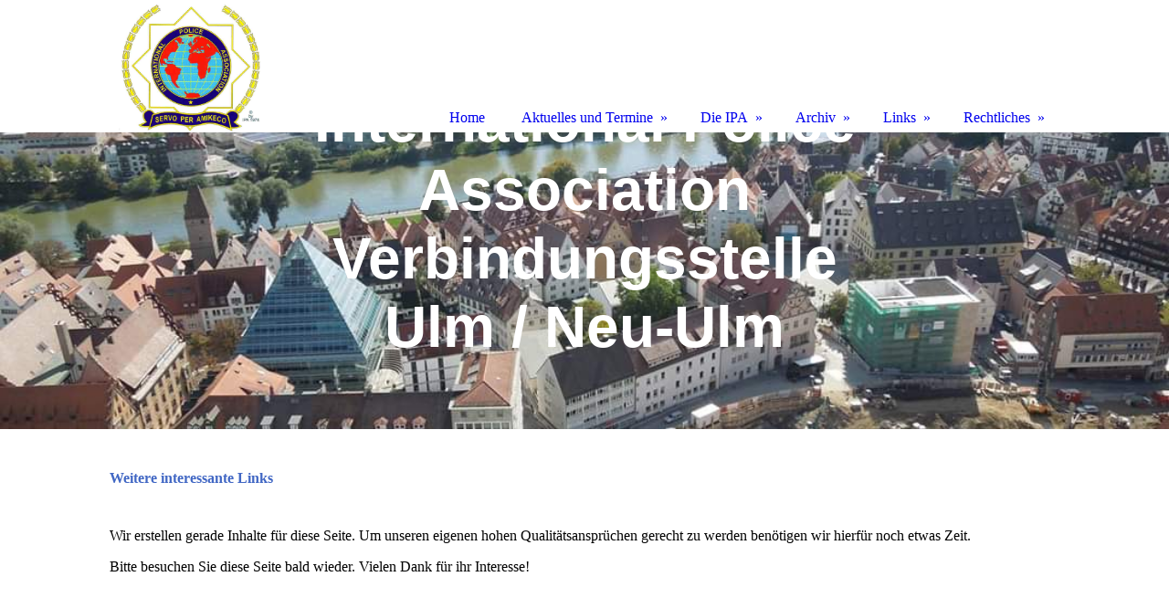

--- FILE ---
content_type: text/html; charset=utf-8
request_url: https://ipa-ulm-neu-ulm.de/Links/Weitere-Links
body_size: 43335
content:
<!DOCTYPE html><html lang="de"><head><meta http-equiv="Content-Type" content="text/html; charset=UTF-8"><title>Meine Homepage - Weitere Links</title><link href="https://ipa-ulm-neu-ulm.de/Links/Weitere-Links" rel="canonical"><meta content="Meine Homepage - Weitere Links" property="og:title"><meta content="website" property="og:type"><meta content="https://ipa-ulm-neu-ulm.de/Links/Weitere-Links" property="og:url"><meta content="https://ipa-ulm-neu-ulm.de/.cm4all/uproc.php/0/201901_IPA_Bilder%20Homepage%20Allgemein/IPA-Logo-International-1_1.jpg" property="og:image"/><script>
              window.beng = window.beng || {};
              window.beng.env = {
                language: "en",
                country: "US",
                mode: "deploy",
                context: "page",
                pageId: "000000569986",
                skeletonId: "",
                scope: "HTO01FLQIELT",
                isProtected: false,
                navigationText: "Weitere Links",
                instance: "1",
                common_prefix: "https://homepagedesigner.telekom.de",
                design_common: "https://homepagedesigner.telekom.de/beng/designs/",
                design_template: "oem/cm_dh_085",
                path_design: "https://homepagedesigner.telekom.de/beng/designs/data/oem/cm_dh_085/",
                path_res: "https://homepagedesigner.telekom.de/res/",
                path_bengres: "https://homepagedesigner.telekom.de/beng/res/",
                masterDomain: "",
                preferredDomain: "",
                preprocessHostingUri: function(uri) {
                  
                    return uri || "";
                  
                },
                hideEmptyAreas: false
              };
            </script><script xmlns="http://www.w3.org/1999/xhtml" src="https://homepagedesigner.telekom.de/cm4all-beng-proxy/beng-proxy.js">;</script><link xmlns="http://www.w3.org/1999/xhtml" rel="stylesheet" href="https://homepagedesigner.telekom.de/.cm4all/e/static/3rdparty/font-awesome/css/font-awesome.min.css"></link><link rel="stylesheet" type="text/css" href="//homepagedesigner.telekom.de/.cm4all/res/static/libcm4all-js-widget/3.89.7/css/widget-runtime.css"/>

<link rel="stylesheet" type="text/css" href="//homepagedesigner.telekom.de/.cm4all/res/static/beng-editor/5.3.130/css/deploy.css"/>

<link rel="stylesheet" type="text/css" href="//homepagedesigner.telekom.de/.cm4all/res/static/libcm4all-js-widget/3.89.7/css/slideshow-common.css"/>

<script src="//homepagedesigner.telekom.de/.cm4all/res/static/jquery-1.7/jquery.js">;</script><script src="//homepagedesigner.telekom.de/.cm4all/res/static/prototype-1.7.3/prototype.js">;</script><script src="//homepagedesigner.telekom.de/.cm4all/res/static/jslib/1.4.1/js/legacy.js">;</script><script src="//homepagedesigner.telekom.de/.cm4all/res/static/libcm4all-js-widget/3.89.7/js/widget-runtime.js">;</script>

<script src="//homepagedesigner.telekom.de/.cm4all/res/static/libcm4all-js-widget/3.89.7/js/slideshow-common.js">;</script>

<script src="//homepagedesigner.telekom.de/.cm4all/res/static/beng-editor/5.3.130/js/deploy.js">;</script>

<link href="https://homepagedesigner.telekom.de/.cm4all/designs/static/oem/cm_dh_085/1686178838.01/css/main.css" rel="stylesheet" type="text/css"><meta name="viewport" content="width=device-width, initial-scale=1, user-scalable=yes"><link href="https://homepagedesigner.telekom.de/.cm4all/designs/static/oem/cm_dh_085/1686178838.01/css/responsive.css" rel="stylesheet" type="text/css"><link href="https://homepagedesigner.telekom.de/.cm4all/designs/static/oem/cm_dh_085/1686178838.01/css/cm-templates-global-style.css" rel="stylesheet" type="text/css"><script type="text/javascript" src="https://homepagedesigner.telekom.de/.cm4all/designs/static/oem/cm_dh_085/1686178838.01/js/cm_template-focus-point.js"></script><link href="/.cm4all/handler.php/vars.css?v=20260104171452" type="text/css" rel="stylesheet"><style type="text/css">.cm-logo {background-image: url("/.cm4all/uproc.php/0/201901_IPA_Bilder%20Homepage%20Allgemein/.IPA-Logo-International-1_1.jpg/picture-1200?_=16f631a2f10");
        background-position: 50% 50%;
background-size: auto 100%;
background-repeat: no-repeat;
      }</style><script type="text/javascript">window.cmLogoWidgetId = "CMTOI_cm4all_com_widgets_Logo_18401524";
            window.cmLogoGetCommonWidget = function (){
                return new cm4all.Common.Widget({
            base    : "/Links/Weitere-Links",
            session : "",
            frame   : "",
            path    : "CMTOI_cm4all_com_widgets_Logo_18401524"
        })
            };
            window.logoConfiguration = {
                "cm-logo-x" : "50%",
        "cm-logo-y" : "50%",
        "cm-logo-v" : "2.0",
        "cm-logo-w" : "auto",
        "cm-logo-h" : "100%",
        "cm-logo-di" : "oem/cm_dh_085",
        "cm-logo-u" : "uro-service://",
        "cm-logo-k" : "%7B%22serviceId%22%3A%220%22%2C%22path%22%3A%22%2F201901_IPA_Bilder%20Homepage%20Allgemein%22%2C%22name%22%3A%22IPA-Logo-International-1_1.jpg%22%2C%22type%22%3A%22image%2Fjpeg%22%2C%22size%22%3A52935%2C%22start%22%3A%2216f631a2f10%22%2C%22width%22%3A910%2C%22height%22%3A826%7D",
        "cm-logo-bc" : "",
        "cm-logo-ln" : "",
        "cm-logo-ln$" : "",
        "cm-logo-hi" : false
        ,
        _logoBaseUrl : "uro-service:\/\/",
        _logoPath : "%7B%22serviceId%22%3A%220%22%2C%22path%22%3A%22%2F201901_IPA_Bilder%20Homepage%20Allgemein%22%2C%22name%22%3A%22IPA-Logo-International-1_1.jpg%22%2C%22type%22%3A%22image%2Fjpeg%22%2C%22size%22%3A52935%2C%22start%22%3A%2216f631a2f10%22%2C%22width%22%3A910%2C%22height%22%3A826%7D"
        };
          jQuery(document).ready(function() {
            var logoElement = jQuery(".cm-logo");
            logoElement.attr("role", "img");
            logoElement.attr("tabindex", "0");
            logoElement.attr("aria-label", "logo");
          });
        </script><link rel="shortcut icon" type="image/png" href="/.cm4all/sysdb/favicon/icon-32x32_b15f0a7.png"/><link rel="shortcut icon" sizes="196x196" href="/.cm4all/sysdb/favicon/icon-196x196_b15f0a7.png"/><link rel="apple-touch-icon" sizes="180x180" href="/.cm4all/sysdb/favicon/icon-180x180_b15f0a7.png"/><link rel="apple-touch-icon" sizes="120x120" href="/.cm4all/sysdb/favicon/icon-120x120_b15f0a7.png"/><link rel="apple-touch-icon" sizes="152x152" href="/.cm4all/sysdb/favicon/icon-152x152_b15f0a7.png"/><link rel="apple-touch-icon" sizes="76x76" href="/.cm4all/sysdb/favicon/icon-76x76_b15f0a7.png"/><meta name="msapplication-square70x70logo" content="/.cm4all/sysdb/favicon/icon-70x70_b15f0a7.png"/><meta name="msapplication-square150x150logo" content="/.cm4all/sysdb/favicon/icon-150x150_b15f0a7.png"/><meta name="msapplication-square310x310logo" content="/.cm4all/sysdb/favicon/icon-310x310_b15f0a7.png"/><link rel="shortcut icon" type="image/png" href="/.cm4all/sysdb/favicon/icon-48x48_b15f0a7.png"/><link rel="shortcut icon" type="image/png" href="/.cm4all/sysdb/favicon/icon-96x96_b15f0a7.png"/><style id="cm_table_styles"></style><style id="cm_background_queries"></style><script type="application/x-cm4all-cookie-consent" data-code=""></script></head><body ondrop="return false;" class=" device-desktop cm-deploy cm-deploy-342 cm-deploy-4x"><div class="cm-background" data-cm-qa-bg="image"></div><div class="cm-background-video" data-cm-qa-bg="video"></div><div class="cm-background-effects" data-cm-qa-bg="effect"></div><div class="cm-templates-container"><div class="main_wrapper"><div class="cm-template-keyvisual__media cm_can_be_empty cm-kv-0" id="keyvisual"><div class="title_wrapper cm_can_be_empty"><div class="bigtitle" id="bigtitle"></div><div class="title cm_can_be_empty cm-templates-heading__title" id="title" style=""><span style='color: #000000; font-family: "Kaushan Script", sans-serif;'><strong><span style="color: #ffffff; font-family: Arial, sans-serif;">International Police Association</span></strong><br><span style="font-size: x-large;"><strong><span style="color: #ffffff; font-family: Arial, sans-serif;">Verbindungsstelle Ulm / Neu-Ulm</span></strong><br></span></span></div><div class="subtitle cm_can_be_empty cm-templates-heading__subtitle" id="subtitle" style=""> </div></div></div><div class="cm-template-content content_wrapper"><div class="design_content"><div class="cm-template-content__main cm-templates-text" id="content_main" data-cm-hintable="yes"><h1><span style="color: #4167c4;">Weitere interessante Links</span></h1><p><br></p><p>Wir erstellen gerade Inhalte für diese Seite. Um unseren eigenen hohen Qualitätsansprüchen gerecht zu werden benötigen wir hierfür noch etwas Zeit.</p><p>Bitte besuchen Sie diese Seite bald wieder. Vielen Dank für ihr Interesse!</p><div id="cm_bottom_clearer"></div><div id="cm_bottom_clearer" style="clear: both;" contenteditable="false"></div></div></div></div><div class="sidebar_wrapper cm_can_be_empty"><div class="inner_wrapper"><div class="cm-templates-sidebar-one cm_can_be_empty"><div class="sidebar cm_can_be_empty" id="widgetbar_site_1" data-cm-hintable="yes"><div id="widgetcontainer_TKOMSI_cm4all_com_widgets_UroPhoto_21347084" class="
				    cm_widget_block
					cm_widget cm4all_com_widgets_UroPhoto cm_widget_block_center" style="width:41.5%; max-width:618px; "><div class="cm_widget_anchor"><a name="TKOMSI_cm4all_com_widgets_UroPhoto_21347084" id="widgetanchor_TKOMSI_cm4all_com_widgets_UroPhoto_21347084"><!--cm4all.com.widgets.UroPhoto--></a></div><div xmlns="http://www.w3.org/1999/xhtml" data-uro-type="" style="width:100%;height:100%;" id="uroPhotoOuterTKOMSI_cm4all_com_widgets_UroPhoto_21347084"><a href="/Aktuelles-und-Termine/Aktuelles-IPA-VBSt-UL-NU" style="border:none">            <picture><source srcset="/.cm4all/uproc.php/0/.IPA-App.png/picture-1600?_=16fd8647988 1x, /.cm4all/uproc.php/0/.IPA-App.png/picture-2600?_=16fd8647988 2x" media="(min-width:800px)"><source srcset="/.cm4all/uproc.php/0/.IPA-App.png/picture-1200?_=16fd8647988 1x, /.cm4all/uproc.php/0/.IPA-App.png/picture-1600?_=16fd8647988 2x" media="(min-width:600px)"><source srcset="/.cm4all/uproc.php/0/.IPA-App.png/picture-800?_=16fd8647988 1x, /.cm4all/uproc.php/0/.IPA-App.png/picture-1200?_=16fd8647988 2x" media="(min-width:400px)"><source srcset="/.cm4all/uproc.php/0/.IPA-App.png/picture-400?_=16fd8647988 1x, /.cm4all/uproc.php/0/.IPA-App.png/picture-800?_=16fd8647988 2x" media="(min-width:200px)"><source srcset="/.cm4all/uproc.php/0/.IPA-App.png/picture-200?_=16fd8647988 1x, /.cm4all/uproc.php/0/.IPA-App.png/picture-400?_=16fd8647988 2x" media="(min-width:100px)"><img src="/.cm4all/uproc.php/0/.IPA-App.png/picture-200?_=16fd8647988" data-uro-original="/.cm4all/uproc.php/0/IPA-App.png?_=16fd8647988" onerror="uroGlobal().util.error(this, '', 'uro-widget')" data-uro-width="618" data-uro-height="194" alt="IPA-App" style="width:100%;" title="IPA-App" loading="lazy"></picture>
<script type="text/javascript">
                (function() {
                    var wiid = 'TKOMSI_cm4all_com_widgets_UroPhoto_21347084';
                    
                    var src = jQuery("#uroPhotoOuter" + wiid + " img").attr("data-uro-original");
                    jQuery("<img/>").attr("src", src).load(function() {
                        /* see 10568/10534 */
                        jQuery("[id$='"+wiid+"']").css({"max-width":this.width});
                    });
                    
                }());
            </script><span></span></a></div></div><p> <span style="font-family: Arial, sans-serif; font-size: 8px;"> </span></p><div id="widgetcontainer_TKOMSI_cm4all_com_widgets_UroPhoto_21347117" class="
				    cm_widget_block
					cm_widget cm4all_com_widgets_UroPhoto cm_widget_block_center" style="width:41.5%; max-width:618px; "><div class="cm_widget_anchor"><a name="TKOMSI_cm4all_com_widgets_UroPhoto_21347117" id="widgetanchor_TKOMSI_cm4all_com_widgets_UroPhoto_21347117"><!--cm4all.com.widgets.UroPhoto--></a></div><div xmlns="http://www.w3.org/1999/xhtml" data-uro-type="" style="width:100%;height:100%;" id="uroPhotoOuterTKOMSI_cm4all_com_widgets_UroPhoto_21347117"><a rel="noreferrer noopener" target="TKOMSI_cm4all_com_widgets_UroPhoto_21347117" href="https://ipa-deutschland.de/leistungen/austauschprogramm/" style="border:none">            <picture><source srcset="/.cm4all/uproc.php/0/.Austausch.png/picture-1600?_=16fd8653120 1x, /.cm4all/uproc.php/0/.Austausch.png/picture-2600?_=16fd8653120 2x" media="(min-width:800px)"><source srcset="/.cm4all/uproc.php/0/.Austausch.png/picture-1200?_=16fd8653120 1x, /.cm4all/uproc.php/0/.Austausch.png/picture-1600?_=16fd8653120 2x" media="(min-width:600px)"><source srcset="/.cm4all/uproc.php/0/.Austausch.png/picture-800?_=16fd8653120 1x, /.cm4all/uproc.php/0/.Austausch.png/picture-1200?_=16fd8653120 2x" media="(min-width:400px)"><source srcset="/.cm4all/uproc.php/0/.Austausch.png/picture-400?_=16fd8653120 1x, /.cm4all/uproc.php/0/.Austausch.png/picture-800?_=16fd8653120 2x" media="(min-width:200px)"><source srcset="/.cm4all/uproc.php/0/.Austausch.png/picture-200?_=16fd8653120 1x, /.cm4all/uproc.php/0/.Austausch.png/picture-400?_=16fd8653120 2x" media="(min-width:100px)"><img src="/.cm4all/uproc.php/0/.Austausch.png/picture-200?_=16fd8653120" data-uro-original="/.cm4all/uproc.php/0/Austausch.png?_=16fd8653120" onerror="uroGlobal().util.error(this, '', 'uro-widget')" data-uro-width="618" data-uro-height="194" alt="" style="width:100%;" title="" loading="lazy"></picture>
<script type="text/javascript">
                (function() {
                    var wiid = 'TKOMSI_cm4all_com_widgets_UroPhoto_21347117';
                    
                    var src = jQuery("#uroPhotoOuter" + wiid + " img").attr("data-uro-original");
                    jQuery("<img/>").attr("src", src).load(function() {
                        /* see 10568/10534 */
                        jQuery("[id$='"+wiid+"']").css({"max-width":this.width});
                    });
                    
                }());
            </script><span></span></a></div></div><p style="text-align: center;"><br></p></div><div class="sidebar cm_can_be_empty" id="widgetbar_site_2" data-cm-hintable="yes"><div id="widgetcontainer_TKOMSI_cm4all_com_widgets_UroPhoto_21347095" class="
				    cm_widget_block
					cm_widget cm4all_com_widgets_UroPhoto cm_widget_block_center" style="width:41.5%; max-width:618px; "><div class="cm_widget_anchor"><a name="TKOMSI_cm4all_com_widgets_UroPhoto_21347095" id="widgetanchor_TKOMSI_cm4all_com_widgets_UroPhoto_21347095"><!--cm4all.com.widgets.UroPhoto--></a></div><div xmlns="http://www.w3.org/1999/xhtml" data-uro-type="" style="width:100%;height:100%;" id="uroPhotoOuterTKOMSI_cm4all_com_widgets_UroPhoto_21347095"><a rel="noreferrer noopener" target="TKOMSI_cm4all_com_widgets_UroPhoto_21347095" href="https://ipa-deutschland.de/leistungen/ipa-haeuser/" style="border:none">            <picture><source srcset="/.cm4all/uproc.php/0/.IPA-H%C3%A4user.png/picture-1600?_=16fd8653120 1x, /.cm4all/uproc.php/0/.IPA-H%C3%A4user.png/picture-2600?_=16fd8653120 2x" media="(min-width:800px)"><source srcset="/.cm4all/uproc.php/0/.IPA-H%C3%A4user.png/picture-1200?_=16fd8653120 1x, /.cm4all/uproc.php/0/.IPA-H%C3%A4user.png/picture-1600?_=16fd8653120 2x" media="(min-width:600px)"><source srcset="/.cm4all/uproc.php/0/.IPA-H%C3%A4user.png/picture-800?_=16fd8653120 1x, /.cm4all/uproc.php/0/.IPA-H%C3%A4user.png/picture-1200?_=16fd8653120 2x" media="(min-width:400px)"><source srcset="/.cm4all/uproc.php/0/.IPA-H%C3%A4user.png/picture-400?_=16fd8653120 1x, /.cm4all/uproc.php/0/.IPA-H%C3%A4user.png/picture-800?_=16fd8653120 2x" media="(min-width:200px)"><source srcset="/.cm4all/uproc.php/0/.IPA-H%C3%A4user.png/picture-200?_=16fd8653120 1x, /.cm4all/uproc.php/0/.IPA-H%C3%A4user.png/picture-400?_=16fd8653120 2x" media="(min-width:100px)"><img src="/.cm4all/uproc.php/0/.IPA-H%C3%A4user.png/picture-200?_=16fd8653120" data-uro-original="/.cm4all/uproc.php/0/IPA-H%C3%A4user.png?_=16fd8653120" onerror="uroGlobal().util.error(this, '', 'uro-widget')" data-uro-width="618" data-uro-height="194" alt="" style="width:100%;" title="" loading="lazy"></picture>
<script type="text/javascript">
                (function() {
                    var wiid = 'TKOMSI_cm4all_com_widgets_UroPhoto_21347095';
                    
                    var src = jQuery("#uroPhotoOuter" + wiid + " img").attr("data-uro-original");
                    jQuery("<img/>").attr("src", src).load(function() {
                        /* see 10568/10534 */
                        jQuery("[id$='"+wiid+"']").css({"max-width":this.width});
                    });
                    
                }());
            </script><span></span></a></div></div><p> </p><div id="widgetcontainer_TKOMSI_cm4all_com_widgets_UroPhoto_21347129" class="
				    cm_widget_block
					cm_widget cm4all_com_widgets_UroPhoto cm_widget_block_center" style="width:41.5%; max-width:618px; "><div class="cm_widget_anchor"><a name="TKOMSI_cm4all_com_widgets_UroPhoto_21347129" id="widgetanchor_TKOMSI_cm4all_com_widgets_UroPhoto_21347129"><!--cm4all.com.widgets.UroPhoto--></a></div><div xmlns="http://www.w3.org/1999/xhtml" data-uro-type="" style="width:100%;height:100%;" id="uroPhotoOuterTKOMSI_cm4all_com_widgets_UroPhoto_21347129"><a rel="noreferrer noopener" target="TKOMSI_cm4all_com_widgets_UroPhoto_21347129" href="https://ipa-deutschland.de/leistungen/sozialfonds/" style="border:none">            <picture><source srcset="/.cm4all/uproc.php/0/.Sozialfonds.png/picture-1600?_=16fd8653120 1x, /.cm4all/uproc.php/0/.Sozialfonds.png/picture-2600?_=16fd8653120 2x" media="(min-width:800px)"><source srcset="/.cm4all/uproc.php/0/.Sozialfonds.png/picture-1200?_=16fd8653120 1x, /.cm4all/uproc.php/0/.Sozialfonds.png/picture-1600?_=16fd8653120 2x" media="(min-width:600px)"><source srcset="/.cm4all/uproc.php/0/.Sozialfonds.png/picture-800?_=16fd8653120 1x, /.cm4all/uproc.php/0/.Sozialfonds.png/picture-1200?_=16fd8653120 2x" media="(min-width:400px)"><source srcset="/.cm4all/uproc.php/0/.Sozialfonds.png/picture-400?_=16fd8653120 1x, /.cm4all/uproc.php/0/.Sozialfonds.png/picture-800?_=16fd8653120 2x" media="(min-width:200px)"><source srcset="/.cm4all/uproc.php/0/.Sozialfonds.png/picture-200?_=16fd8653120 1x, /.cm4all/uproc.php/0/.Sozialfonds.png/picture-400?_=16fd8653120 2x" media="(min-width:100px)"><img src="/.cm4all/uproc.php/0/.Sozialfonds.png/picture-200?_=16fd8653120" data-uro-original="/.cm4all/uproc.php/0/Sozialfonds.png?_=16fd8653120" onerror="uroGlobal().util.error(this, '', 'uro-widget')" data-uro-width="618" data-uro-height="194" alt="" style="width:100%;" title="" loading="lazy"></picture>
<script type="text/javascript">
                (function() {
                    var wiid = 'TKOMSI_cm4all_com_widgets_UroPhoto_21347129';
                    
                    var src = jQuery("#uroPhotoOuter" + wiid + " img").attr("data-uro-original");
                    jQuery("<img/>").attr("src", src).load(function() {
                        /* see 10568/10534 */
                        jQuery("[id$='"+wiid+"']").css({"max-width":this.width});
                    });
                    
                }());
            </script><span></span></a></div></div><p>  </p></div><div class="sidebar cm_can_be_empty" id="widgetbar_site_3" data-cm-hintable="yes"><div id="widgetcontainer_TKOMSI_cm4all_com_widgets_UroPhoto_21347110" class="
				    cm_widget_block
					cm_widget cm4all_com_widgets_UroPhoto cm_widget_block_center" style="width:41.5%; max-width:618px; "><div class="cm_widget_anchor"><a name="TKOMSI_cm4all_com_widgets_UroPhoto_21347110" id="widgetanchor_TKOMSI_cm4all_com_widgets_UroPhoto_21347110"><!--cm4all.com.widgets.UroPhoto--></a></div><div xmlns="http://www.w3.org/1999/xhtml" data-uro-type="" style="width:100%;height:100%;" id="uroPhotoOuterTKOMSI_cm4all_com_widgets_UroPhoto_21347110"><a rel="noreferrer noopener" target="TKOMSI_cm4all_com_widgets_UroPhoto_21347110" href="http://www.ipa-warenshop.de/" style="border:none">            <picture><source srcset="/.cm4all/uproc.php/0/.IPA-Shop.png/picture-1600?_=16fd8653120 1x, /.cm4all/uproc.php/0/.IPA-Shop.png/picture-2600?_=16fd8653120 2x" media="(min-width:800px)"><source srcset="/.cm4all/uproc.php/0/.IPA-Shop.png/picture-1200?_=16fd8653120 1x, /.cm4all/uproc.php/0/.IPA-Shop.png/picture-1600?_=16fd8653120 2x" media="(min-width:600px)"><source srcset="/.cm4all/uproc.php/0/.IPA-Shop.png/picture-800?_=16fd8653120 1x, /.cm4all/uproc.php/0/.IPA-Shop.png/picture-1200?_=16fd8653120 2x" media="(min-width:400px)"><source srcset="/.cm4all/uproc.php/0/.IPA-Shop.png/picture-400?_=16fd8653120 1x, /.cm4all/uproc.php/0/.IPA-Shop.png/picture-800?_=16fd8653120 2x" media="(min-width:200px)"><source srcset="/.cm4all/uproc.php/0/.IPA-Shop.png/picture-200?_=16fd8653120 1x, /.cm4all/uproc.php/0/.IPA-Shop.png/picture-400?_=16fd8653120 2x" media="(min-width:100px)"><img src="/.cm4all/uproc.php/0/.IPA-Shop.png/picture-200?_=16fd8653120" data-uro-original="/.cm4all/uproc.php/0/IPA-Shop.png?_=16fd8653120" onerror="uroGlobal().util.error(this, '', 'uro-widget')" data-uro-width="618" data-uro-height="194" alt="" style="width:100%;" title="" loading="lazy"></picture>
<script type="text/javascript">
                (function() {
                    var wiid = 'TKOMSI_cm4all_com_widgets_UroPhoto_21347110';
                    
                    var src = jQuery("#uroPhotoOuter" + wiid + " img").attr("data-uro-original");
                    jQuery("<img/>").attr("src", src).load(function() {
                        /* see 10568/10534 */
                        jQuery("[id$='"+wiid+"']").css({"max-width":this.width});
                    });
                    
                }());
            </script><span></span></a></div></div><p> </p><div id="widgetcontainer_TKOMSI_cm4all_com_widgets_UroPhoto_21347134" class="
				    cm_widget_block
					cm_widget cm4all_com_widgets_UroPhoto cm_widget_block_center" style="width:41.5%; max-width:618px; "><div class="cm_widget_anchor"><a name="TKOMSI_cm4all_com_widgets_UroPhoto_21347134" id="widgetanchor_TKOMSI_cm4all_com_widgets_UroPhoto_21347134"><!--cm4all.com.widgets.UroPhoto--></a></div><div xmlns="http://www.w3.org/1999/xhtml" data-uro-type="" style="width:100%;height:100%;" id="uroPhotoOuterTKOMSI_cm4all_com_widgets_UroPhoto_21347134"><a rel="noreferrer noopener" target="TKOMSI_cm4all_com_widgets_UroPhoto_21347134" href="https://ipa-deutschland.de/leistungen/gruppenversicherung/" style="border:none">            <picture><source srcset="/.cm4all/uproc.php/0/.Versicherung.png/picture-1600?_=16fd8653120 1x, /.cm4all/uproc.php/0/.Versicherung.png/picture-2600?_=16fd8653120 2x" media="(min-width:800px)"><source srcset="/.cm4all/uproc.php/0/.Versicherung.png/picture-1200?_=16fd8653120 1x, /.cm4all/uproc.php/0/.Versicherung.png/picture-1600?_=16fd8653120 2x" media="(min-width:600px)"><source srcset="/.cm4all/uproc.php/0/.Versicherung.png/picture-800?_=16fd8653120 1x, /.cm4all/uproc.php/0/.Versicherung.png/picture-1200?_=16fd8653120 2x" media="(min-width:400px)"><source srcset="/.cm4all/uproc.php/0/.Versicherung.png/picture-400?_=16fd8653120 1x, /.cm4all/uproc.php/0/.Versicherung.png/picture-800?_=16fd8653120 2x" media="(min-width:200px)"><source srcset="/.cm4all/uproc.php/0/.Versicherung.png/picture-200?_=16fd8653120 1x, /.cm4all/uproc.php/0/.Versicherung.png/picture-400?_=16fd8653120 2x" media="(min-width:100px)"><img src="/.cm4all/uproc.php/0/.Versicherung.png/picture-200?_=16fd8653120" data-uro-original="/.cm4all/uproc.php/0/Versicherung.png?_=16fd8653120" onerror="uroGlobal().util.error(this, '', 'uro-widget')" data-uro-width="618" data-uro-height="194" alt="" style="width:100%;" title="" loading="lazy"></picture>
<script type="text/javascript">
                (function() {
                    var wiid = 'TKOMSI_cm4all_com_widgets_UroPhoto_21347134';
                    
                    var src = jQuery("#uroPhotoOuter" + wiid + " img").attr("data-uro-original");
                    jQuery("<img/>").attr("src", src).load(function() {
                        /* see 10568/10534 */
                        jQuery("[id$='"+wiid+"']").css({"max-width":this.width});
                    });
                    
                }());
            </script><span></span></a></div></div><p> </p></div><div class="sidebar cm_can_be_empty" id="widgetbar_site_4" data-cm-hintable="yes"><p style="text-align: left;"> </p></div></div><div class="cm-templates-sidebar-two cm_can_be_empty"><div class="sidebar cm_can_be_empty" id="widgetbar_page_1" data-cm-hintable="yes"><p> </p></div><div class="sidebar cm_can_be_empty" id="widgetbar_page_2" data-cm-hintable="yes"><p> </p></div><div class="sidebar cm_can_be_empty" id="widgetbar_page_3" data-cm-hintable="yes"><p> </p></div><div class="sidebar cm_can_be_empty" id="widgetbar_page_4" data-cm-hintable="yes"><p> </p></div></div></div></div><div class="cm-templates-footer footer_wrapper cm_can_be_empty"><div class="inner_wrapper cm_can_be_empty" id="footer" data-cm-hintable="yes"> </div></div></div><i class="fa fa-angle-double-up scroll-up"> </i><div class="head_wrapper"><div class="inner_wrapper"><div class="cm_can_be_empty cm-logo" id="logo"></div><div class="mobile_navigation"><a href="javascript:void(0);"></a></div><div class="navigation_wrapper cm_with_forcesub" id="cm_navigation"><ul id="cm_mainnavigation"><li id="cm_navigation_pid_3864550"><a title="Home" href="/Home" class="cm_anchor">Home</a></li><li id="cm_navigation_pid_743724" class="cm_has_subnavigation"><a title="Aktuelles und Termine" href="/Aktuelles-und-Termine" class="cm_anchor">Aktuelles und Termine</a><ul class="cm_subnavigation" id="cm_subnavigation_pid_743724"><li id="cm_navigation_pid_556253"><a title="Aktuelles IPA VBSt UL / NU" href="/Aktuelles-und-Termine/Aktuelles-IPA-VBSt-UL-NU" class="cm_anchor">Aktuelles IPA VBSt UL / NU</a></li><li id="cm_navigation_pid_3864547"><a title="Termine IPA VBSt UL/NU" href="/Aktuelles-und-Termine/Termine-IPA-VBSt-ULNU" class="cm_anchor">Termine IPA VBSt UL/NU</a></li><li id="cm_navigation_pid_743725"><a title="Termine IPA national und international" href="/Aktuelles-und-Termine/Termine-IPA-national-und-international" class="cm_anchor">Termine IPA national und international</a></li><li id="cm_navigation_pid_559820"><a title="Anmeldung Veranstaltungen IPA VBSt UL/NU" href="/Aktuelles-und-Termine/Anmeldung-Veranstaltungen-IPA-VBSt-ULNU" class="cm_anchor">Anmeldung Veranstaltungen IPA VBSt UL/NU</a></li></ul></li><li id="cm_navigation_pid_556254" class="cm_has_subnavigation"><a title="Die IPA" href="/Die-IPA" class="cm_anchor">Die IPA</a><ul class="cm_subnavigation" id="cm_subnavigation_pid_556254"><li id="cm_navigation_pid_3871244"><a title="Was ist die IPA?" href="/Die-IPA/Was-ist-die-IPA" class="cm_anchor">Was ist die IPA?</a></li><li id="cm_navigation_pid_569960"><a title="Leistungen der IPA" href="/Die-IPA/Leistungen-der-IPA" class="cm_anchor">Leistungen der IPA</a></li><li id="cm_navigation_pid_743715"><a title="Mitglied werden" href="/Die-IPA/Mitglied-werden" class="cm_anchor">Mitglied werden</a></li><li id="cm_navigation_pid_569961"><a title="IBZ Schloß Gimborn" href="/Die-IPA/IBZ-Schloss-Gimborn" class="cm_anchor">IBZ Schloß Gimborn</a></li><li id="cm_navigation_pid_3877754"><a title="Vereinsgeschichte" href="/Die-IPA/Vereinsgeschichte" class="cm_anchor">Vereinsgeschichte</a></li><li id="cm_navigation_pid_3864691"><a title="Vorstand VBSt Ulm/Neu-Ulm" href="/Die-IPA/Vorstand-VBSt-UlmNeu-Ulm" class="cm_anchor">Vorstand VBSt Ulm/Neu-Ulm</a></li><li id="cm_navigation_pid_3864549"><a title="Polizei Ulm  und Polizei Neu-Ulm" href="/Die-IPA/Polizei-Ulm-und-Polizei-Neu-Ulm" class="cm_anchor">Polizei Ulm  und Polizei Neu-Ulm</a></li><li id="cm_navigation_pid_3877743"><a title="Geschichtlicher Hintergrund" href="/Die-IPA/Geschichtlicher-Hintergrund" class="cm_anchor">Geschichtlicher Hintergrund</a></li><li id="cm_navigation_pid_558489"><a title="Gästebuch" href="/Die-IPA/Gaestebuch" class="cm_anchor">Gästebuch</a></li></ul></li><li id="cm_navigation_pid_3864548" class="cm_has_subnavigation"><a title="Archiv" href="/Archiv" class="cm_anchor">Archiv</a><ul class="cm_subnavigation" id="cm_subnavigation_pid_3864548"><li id="cm_navigation_pid_1306280"><a title="Sperrseite Test" href="/Archiv/Sperrseite-Test" class="cm_anchor">Sperrseite Test</a></li><li id="cm_navigation_pid_1226136"><a title="Veranstaltungen 2025" href="/Archiv/Veranstaltungen-2025" class="cm_anchor">Veranstaltungen 2025</a></li><li id="cm_navigation_pid_1185130"><a title="Veranstaltungen 2024" href="/Archiv/Veranstaltungen-2024" class="cm_anchor">Veranstaltungen 2024</a></li><li id="cm_navigation_pid_1076128"><a title="Veranstaltungen 2023" href="/Archiv/Veranstaltungen-2023" class="cm_anchor">Veranstaltungen 2023</a></li><li id="cm_navigation_pid_1031500"><a title="Veranstaltungen 2022" href="/Archiv/Veranstaltungen-2022" class="cm_anchor">Veranstaltungen 2022</a></li><li id="cm_navigation_pid_844286"><a title="Veranstaltungen 2021" href="/Archiv/Veranstaltungen-2021" class="cm_anchor">Veranstaltungen 2021</a></li><li id="cm_navigation_pid_558472"><a title="Veranstaltungen 2020" href="/Archiv/Veranstaltungen-2020" class="cm_anchor">Veranstaltungen 2020</a></li><li id="cm_navigation_pid_4039180"><a title="Veranstaltungen 2019" href="/Archiv/Veranstaltungen-2019" class="cm_anchor">Veranstaltungen 2019</a></li><li id="cm_navigation_pid_4039179"><a title="Veranstaltungen 2018" href="/Archiv/Veranstaltungen-2018" class="cm_anchor">Veranstaltungen 2018</a></li><li id="cm_navigation_pid_3877168"><a title="Veranstaltungen 2017" href="/Archiv/Veranstaltungen-2017" class="cm_anchor">Veranstaltungen 2017</a></li></ul></li><li id="cm_navigation_pid_569963" class="cm_current cm_has_subnavigation"><a title="Links" href="/Links" class="cm_anchor">Links</a><ul class="cm_subnavigation" id="cm_subnavigation_pid_569963"><li id="cm_navigation_pid_3867986"><a title="Links IPA und Polizei" href="/Links/Links-IPA-und-Polizei" class="cm_anchor">Links IPA und Polizei</a></li><li id="cm_navigation_pid_569986" class="cm_current"><a title="Weitere Links" href="/Links/Weitere-Links" class="cm_anchor">Weitere Links</a></li></ul></li><li id="cm_navigation_pid_559823" class="cm_has_subnavigation"><a title="Rechtliches" href="/Rechtliches" class="cm_anchor">Rechtliches</a><ul class="cm_subnavigation" id="cm_subnavigation_pid_559823"><li id="cm_navigation_pid_3936170"><a title="Datenschutz" href="/Rechtliches/Datenschutz" class="cm_anchor">Datenschutz</a></li><li id="cm_navigation_pid_3864545"><a title="Impressum" href="/Rechtliches/Impressum" class="cm_anchor">Impressum</a></li><li id="cm_navigation_pid_569987"><a title="Sitemap" href="/Rechtliches/Sitemap" class="cm_anchor">Sitemap</a></li></ul></li></ul></div></div></div></div><script type="text/javascript" src="https://homepagedesigner.telekom.de/.cm4all/designs/static/oem/cm_dh_085/1686178838.01/js/effects.js"></script><script type="text/javascript" src="https://homepagedesigner.telekom.de/.cm4all/designs/static/oem/cm_dh_085/1686178838.01/js/cm-templates-global-script.js"></script><div class="cm_widget_anchor"><a name="TKOMSI_cm4all_com_widgets_CookiePolicy_20379508" id="widgetanchor_TKOMSI_cm4all_com_widgets_CookiePolicy_20379508"><!--cm4all.com.widgets.CookiePolicy--></a></div><div style="display:none" class="cm-wp-container cm4all-cookie-policy-placeholder-template"><div class="cm-wp-header"><h4 class="cm-wp-header__headline">Externe Inhalte</h4><p class="cm-wp-header__text">Die an dieser Stelle vorgesehenen Inhalte können aufgrund Ihrer aktuellen <a class="cm-wp-header__link" href="#" onclick="openCookieSettings();return false;">Cookie-Einstellungen</a> nicht angezeigt werden.</p></div><div class="cm-wp-content"><div class="cm-wp-content__control"><label aria-checked="false" role="switch" tabindex="0" class="cm-wp-content-switcher"><input tabindex="-1" type="checkbox" class="cm-wp-content-switcher__checkbox" /><span class="cm-wp-content-switcher__label">Drittanbieter-Inhalte</span></label></div><p class="cm-wp-content__text">Diese Webseite bietet möglicherweise Inhalte oder Funktionalitäten an, die von Drittanbietern eigenverantwortlich zur Verfügung gestellt werden. Diese Drittanbieter können eigene Cookies setzen, z.B. um die Nutzeraktivität zu verfolgen oder ihre Angebote zu personalisieren und zu optimieren.</p></div></div><div aria-labelledby="cookieSettingsDialogTitle" role="dialog" style="position: fixed;" class="cm-cookie-container cm-hidden" id="cookieSettingsDialog"><div class="cm-cookie-header"><h4 id="cookieSettingsDialogTitle" class="cm-cookie-header__headline">Cookie-Einstellungen</h4><div autofocus="autofocus" tabindex="0" role="button" class="cm-cookie-header__close-button" title="Schließen"></div></div><div aria-describedby="cookieSettingsDialogContent" class="cm-cookie-content"><p id="cookieSettingsDialogContent" class="cm-cookie-content__text">Diese Webseite verwendet Cookies, um Besuchern ein optimales Nutzererlebnis zu bieten. Bestimmte Inhalte von Drittanbietern werden nur angezeigt, wenn die entsprechende Option aktiviert ist. Die Datenverarbeitung kann dann auch in einem Drittland erfolgen. Weitere Informationen hierzu in der Datenschutzerklärung.</p><div class="cm-cookie-content__controls"><div class="cm-cookie-controls-container"><div class="cm-cookie-controls cm-cookie-controls--essential"><div class="cm-cookie-flex-wrapper"><label aria-details="cookieSettingsEssentialDetails" aria-labelledby="cookieSettingsEssentialLabel" aria-checked="true" role="switch" tabindex="0" class="cm-cookie-switch-wrapper"><input tabindex="-1" id="cookieSettingsEssential" type="checkbox" disabled="disabled" checked="checked" /><span></span></label><div class="cm-cookie-expand-wrapper"><span id="cookieSettingsEssentialLabel">Technisch notwendige</span><div tabindex="0" aria-controls="cookieSettingsEssentialDetails" aria-expanded="false" role="button" class="cm-cookie-content-expansion-button" title="Erweitern / Zuklappen"></div></div></div><div class="cm-cookie-content-expansion-text" id="cookieSettingsEssentialDetails">Diese Cookies sind zum Betrieb der Webseite notwendig, z.B. zum Schutz vor Hackerangriffen und zur Gewährleistung eines konsistenten und der Nachfrage angepassten Erscheinungsbilds der Seite.</div></div><div class="cm-cookie-controls cm-cookie-controls--statistic"><div class="cm-cookie-flex-wrapper"><label aria-details="cookieSettingsStatisticsDetails" aria-labelledby="cookieSettingsStatisticsLabel" aria-checked="false" role="switch" tabindex="0" class="cm-cookie-switch-wrapper"><input tabindex="-1" id="cookieSettingsStatistics" type="checkbox" /><span></span></label><div class="cm-cookie-expand-wrapper"><span id="cookieSettingsStatisticsLabel">Analytische</span><div tabindex="0" aria-controls="cookieSettingsStatisticsDetails" aria-expanded="false" role="button" class="cm-cookie-content-expansion-button" title="Erweitern / Zuklappen"></div></div></div><div class="cm-cookie-content-expansion-text" id="cookieSettingsStatisticsDetails">Diese Cookies werden verwendet, um das Nutzererlebnis weiter zu optimieren. Hierunter fallen auch Statistiken, die dem Webseitenbetreiber von Drittanbietern zur Verfügung gestellt werden, sowie die Ausspielung von personalisierter Werbung durch die Nachverfolgung der Nutzeraktivität über verschiedene Webseiten.</div></div><div class="cm-cookie-controls cm-cookie-controls--third-party"><div class="cm-cookie-flex-wrapper"><label aria-details="cookieSettingsThirdpartyDetails" aria-labelledby="cookieSettingsThirdpartyLabel" aria-checked="false" role="switch" tabindex="0" class="cm-cookie-switch-wrapper"><input tabindex="-1" id="cookieSettingsThirdparty" type="checkbox" /><span></span></label><div class="cm-cookie-expand-wrapper"><span id="cookieSettingsThirdpartyLabel">Drittanbieter-Inhalte</span><div tabindex="0" aria-controls="cookieSettingsThirdpartyDetails" aria-expanded="false" role="button" class="cm-cookie-content-expansion-button" title="Erweitern / Zuklappen"></div></div></div><div class="cm-cookie-content-expansion-text" id="cookieSettingsThirdpartyDetails">Diese Webseite bietet möglicherweise Inhalte oder Funktionalitäten an, die von Drittanbietern eigenverantwortlich zur Verfügung gestellt werden. Diese Drittanbieter können eigene Cookies setzen, z.B. um die Nutzeraktivität zu verfolgen oder ihre Angebote zu personalisieren und zu optimieren.</div></div></div><div class="cm-cookie-content-button"><div tabindex="0" role="button" onclick="rejectAllCookieTypes(); setTimeout(saveCookieSettings, 400);" class="cm-cookie-button cm-cookie-content-button--reject-all"><span>Ablehnen</span></div><div tabindex="0" role="button" onclick="selectAllCookieTypes(); setTimeout(saveCookieSettings, 400);" class="cm-cookie-button cm-cookie-content-button--accept-all"><span>Alle akzeptieren</span></div><div tabindex="0" role="button" onclick="saveCookieSettings();" class="cm-cookie-button cm-cookie-content-button--save"><span>Speichern</span></div></div></div></div></div><script type="text/javascript">
      Common.loadCss("/.cm4all/widgetres.php/cm4all.com.widgets.CookiePolicy/show.css?v=3.3.29");
    </script><script data-tracking="true" data-cookie-settings-enabled="true" src="https://homepagedesigner.telekom.de/.cm4all/widgetres.php/cm4all.com.widgets.CookiePolicy/show.js?v=3.3.29" defer="defer" id="cookieSettingsScript"></script><noscript ><div style="position:absolute;bottom:0;" id="statdiv"><img alt="" height="1" width="1" src="https://homepagedesigner.telekom.de/.cm4all/_pixel.img?site=1632171-wdGDh5Nu&amp;page=pid_569986&amp;path=%2FLinks%2FWeitere-Links&amp;nt=Weitere+Links"/></div></noscript><script  type="text/javascript">//<![CDATA[
            document.body.insertAdjacentHTML('beforeend', '<div style="position:absolute;bottom:0;" id="statdiv"><img alt="" height="1" width="1" src="https://homepagedesigner.telekom.de/.cm4all/_pixel.img?site=1632171-wdGDh5Nu&amp;page=pid_569986&amp;path=%2FLinks%2FWeitere-Links&amp;nt=Weitere+Links&amp;domain='+escape(document.location.hostname)+'&amp;ref='+escape(document.referrer)+'"/></div>');
        //]]></script><div style="display: none;" id="keyvisualWidgetVideosContainer"></div><style type="text/css">.cm-kv-0 {
background-position: center;
background-repeat: no-repeat;
}
            @media(min-width: 100px), (min-resolution: 72dpi), (-webkit-min-device-pixel-ratio: 1) {.cm-kv-0{background-image:url("/.cm4all/uproc.php/0/201901_IPA_Bilder%20Homepage%20Allgemein/.Ulm%20Luftbild%20Donau.JPG/picture-200?_=16f6c872da0");}}@media(min-width: 100px), (min-resolution: 144dpi), (-webkit-min-device-pixel-ratio: 2) {.cm-kv-0{background-image:url("/.cm4all/uproc.php/0/201901_IPA_Bilder%20Homepage%20Allgemein/.Ulm%20Luftbild%20Donau.JPG/picture-400?_=16f6c872da0");}}@media(min-width: 200px), (min-resolution: 72dpi), (-webkit-min-device-pixel-ratio: 1) {.cm-kv-0{background-image:url("/.cm4all/uproc.php/0/201901_IPA_Bilder%20Homepage%20Allgemein/.Ulm%20Luftbild%20Donau.JPG/picture-400?_=16f6c872da0");}}@media(min-width: 200px), (min-resolution: 144dpi), (-webkit-min-device-pixel-ratio: 2) {.cm-kv-0{background-image:url("/.cm4all/uproc.php/0/201901_IPA_Bilder%20Homepage%20Allgemein/.Ulm%20Luftbild%20Donau.JPG/picture-800?_=16f6c872da0");}}@media(min-width: 400px), (min-resolution: 72dpi), (-webkit-min-device-pixel-ratio: 1) {.cm-kv-0{background-image:url("/.cm4all/uproc.php/0/201901_IPA_Bilder%20Homepage%20Allgemein/.Ulm%20Luftbild%20Donau.JPG/picture-800?_=16f6c872da0");}}@media(min-width: 400px), (min-resolution: 144dpi), (-webkit-min-device-pixel-ratio: 2) {.cm-kv-0{background-image:url("/.cm4all/uproc.php/0/201901_IPA_Bilder%20Homepage%20Allgemein/.Ulm%20Luftbild%20Donau.JPG/picture-1200?_=16f6c872da0");}}@media(min-width: 600px), (min-resolution: 72dpi), (-webkit-min-device-pixel-ratio: 1) {.cm-kv-0{background-image:url("/.cm4all/uproc.php/0/201901_IPA_Bilder%20Homepage%20Allgemein/.Ulm%20Luftbild%20Donau.JPG/picture-1200?_=16f6c872da0");}}@media(min-width: 600px), (min-resolution: 144dpi), (-webkit-min-device-pixel-ratio: 2) {.cm-kv-0{background-image:url("/.cm4all/uproc.php/0/201901_IPA_Bilder%20Homepage%20Allgemein/.Ulm%20Luftbild%20Donau.JPG/picture-1600?_=16f6c872da0");}}@media(min-width: 800px), (min-resolution: 72dpi), (-webkit-min-device-pixel-ratio: 1) {.cm-kv-0{background-image:url("/.cm4all/uproc.php/0/201901_IPA_Bilder%20Homepage%20Allgemein/.Ulm%20Luftbild%20Donau.JPG/picture-1600?_=16f6c872da0");}}@media(min-width: 800px), (min-resolution: 144dpi), (-webkit-min-device-pixel-ratio: 2) {.cm-kv-0{background-image:url("/.cm4all/uproc.php/0/201901_IPA_Bilder%20Homepage%20Allgemein/.Ulm%20Luftbild%20Donau.JPG/picture-2600?_=16f6c872da0");}}
</style><style type="text/css">
			#keyvisual {
				overflow: hidden;
			}
			.kv-video-wrapper {
				width: 100%;
				height: 100%;
				position: relative;
			}
			</style><script type="text/javascript">
				jQuery(document).ready(function() {
					function moveTempVideos(slideshow, isEditorMode) {
						var videosContainer = document.getElementById('keyvisualWidgetVideosContainer');
						if (videosContainer) {
							while (videosContainer.firstChild) {
								var div = videosContainer.firstChild;
								var divPosition = div.className.substring('cm-kv-0-tempvideo-'.length);
								if (isEditorMode && parseInt(divPosition) > 1) {
									break;
								}
								videosContainer.removeChild(div);
								if (div.nodeType == Node.ELEMENT_NODE) {
									var pos = '';
									if (slideshow) {
										pos = '-' + divPosition;
									}
									var kv = document.querySelector('.cm-kv-0' + pos);
									if (kv) {
										if (!slideshow) {
											var wrapperDiv = document.createElement("div"); 
											wrapperDiv.setAttribute("class", "kv-video-wrapper");
											kv.insertBefore(wrapperDiv, kv.firstChild);
											kv = wrapperDiv;
										}
										while (div.firstChild) {
											kv.appendChild(div.firstChild);
										}
										if (!slideshow) {
											break;
										}
									}
								}
							}
						}
					}

					function kvClickAction(mode, href) {
						if (mode == 'internal') {
							if (!window.top.syntony || !/_home$/.test(window.top.syntony.bifmState)) {
								window.location.href = href;
							}
						} else if (mode == 'external') {
							var a = document.createElement('a');
							a.href = href;
							a.target = '_blank';
							a.rel = 'noreferrer noopener';
							a.click();
						}
					}

					var keyvisualElement = jQuery("[cm_type=keyvisual]");
					if(keyvisualElement.length == 0){
						keyvisualElement = jQuery("#keyvisual");
					}
					if(keyvisualElement.length == 0){
						keyvisualElement = jQuery("[class~=cm-kv-0]");
					}
				
						keyvisualElement.attr("role", "img");
						keyvisualElement.attr("tabindex", "0");
						keyvisualElement.attr("aria-label", "hauptgrafik");
					
					moveTempVideos(false, false);
					var video = document.querySelector('#keyvisual video');
					if (video) {
						video.play();
					}
				
			});
		</script></body></html>
